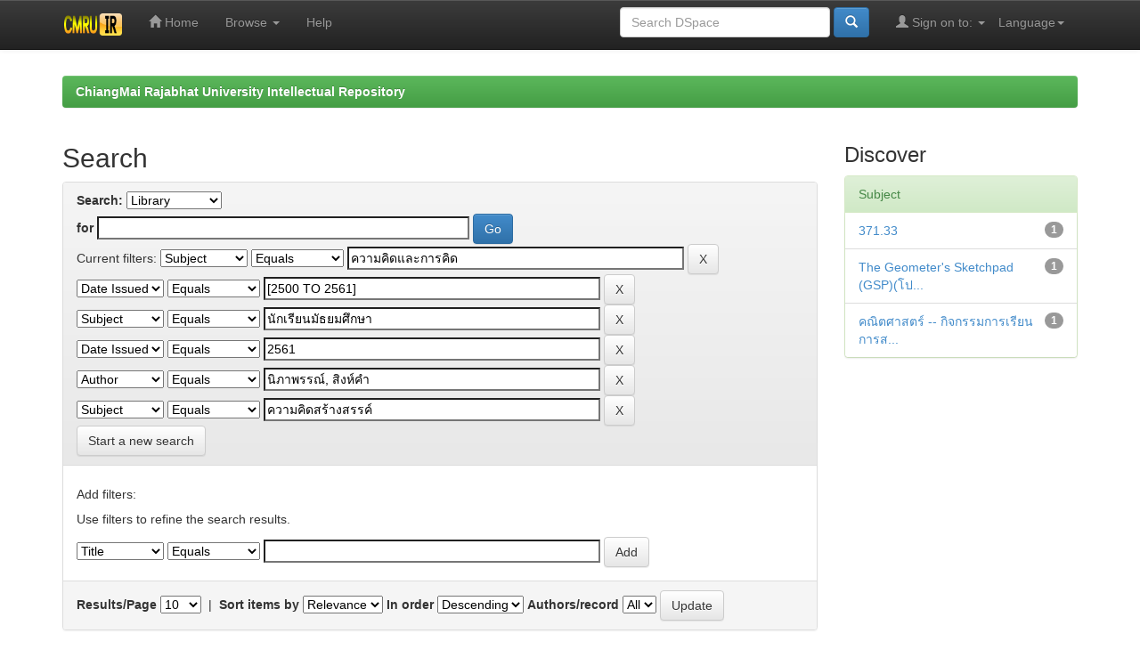

--- FILE ---
content_type: text/html;charset=UTF-8
request_url: http://www.cmruir.cmru.ac.th/handle/123456789/1/simple-search?query=&sort_by=score&order=desc&rpp=10&filter_field_1=subject&filter_type_1=equals&filter_value_1=%E0%B8%84%E0%B8%A7%E0%B8%B2%E0%B8%A1%E0%B8%84%E0%B8%B4%E0%B8%94%E0%B9%81%E0%B8%A5%E0%B8%B0%E0%B8%81%E0%B8%B2%E0%B8%A3%E0%B8%84%E0%B8%B4%E0%B8%94&filter_field_2=dateIssued&filter_type_2=equals&filter_value_2=%5B2500+TO+2561%5D&filter_field_3=subject&filter_type_3=equals&filter_value_3=%E0%B8%99%E0%B8%B1%E0%B8%81%E0%B9%80%E0%B8%A3%E0%B8%B5%E0%B8%A2%E0%B8%99%E0%B8%A1%E0%B8%B1%E0%B8%98%E0%B8%A2%E0%B8%A1%E0%B8%A8%E0%B8%B6%E0%B8%81%E0%B8%A9%E0%B8%B2&filter_field_4=dateIssued&filter_type_4=equals&filter_value_4=2561&filter_field_5=author&filter_type_5=equals&filter_value_5=%E0%B8%99%E0%B8%B4%E0%B8%A0%E0%B8%B2%E0%B8%9E%E0%B8%A3%E0%B8%A3%E0%B8%93%E0%B9%8C%2C+%E0%B8%AA%E0%B8%B4%E0%B8%87%E0%B8%AB%E0%B9%8C%E0%B8%84%E0%B8%B3&etal=0&filtername=subject&filterquery=%E0%B8%84%E0%B8%A7%E0%B8%B2%E0%B8%A1%E0%B8%84%E0%B8%B4%E0%B8%94%E0%B8%AA%E0%B8%A3%E0%B9%89%E0%B8%B2%E0%B8%87%E0%B8%AA%E0%B8%A3%E0%B8%A3%E0%B8%84%E0%B9%8C&filtertype=equals
body_size: 30946
content:


















<!DOCTYPE html>
<html>
    <head>
        <title>ChiangMai Rajabhat University Intellectual Repository: Search</title>
        <meta http-equiv="Content-Type" content="text/html; charset=UTF-8" />
        <meta name="Generator" content="DSpace 5.5" />
        <meta name="viewport" content="width=device-width, initial-scale=1.0">
        <link rel="shortcut icon" href="/favicon.ico" type="image/x-icon"/>
	    <link rel="stylesheet" href="/static/css/jquery-ui-1.10.3.custom/redmond/jquery-ui-1.10.3.custom.css" type="text/css" />
	    <link rel="stylesheet" href="/static/css/bootstrap/bootstrap.min.css" type="text/css" />
	    <link rel="stylesheet" href="/static/css/bootstrap/bootstrap-theme.min.css" type="text/css" />
	    <link rel="stylesheet" href="/static/css/bootstrap/dspace-theme.css" type="text/css" />

        <link rel="search" type="application/opensearchdescription+xml" href="/open-search/description.xml" title="DSpace"/>

        
	<script type='text/javascript' src="/static/js/jquery/jquery-1.10.2.min.js"></script>
	<script type='text/javascript' src='/static/js/jquery/jquery-ui-1.10.3.custom.min.js'></script>
	<script type='text/javascript' src='/static/js/bootstrap/bootstrap.min.js'></script>
	<script type='text/javascript' src='/static/js/holder.js'></script>
	<script type="text/javascript" src="/utils.js"></script>
    <script type="text/javascript" src="/static/js/choice-support.js"> </script>

    
    
		<script type="text/javascript">
	var jQ = jQuery.noConflict();
	jQ(document).ready(function() {
		jQ( "#spellCheckQuery").click(function(){
			jQ("#query").val(jQ(this).attr('data-spell'));
			jQ("#main-query-submit").click();
		});
		jQ( "#filterquery" )
			.autocomplete({
				source: function( request, response ) {
					jQ.ajax({
						url: "/json/discovery/autocomplete?query=&filter_field_1=subject&filter_type_1=equals&filter_value_1=%E0%B8%84%E0%B8%A7%E0%B8%B2%E0%B8%A1%E0%B8%84%E0%B8%B4%E0%B8%94%E0%B9%81%E0%B8%A5%E0%B8%B0%E0%B8%81%E0%B8%B2%E0%B8%A3%E0%B8%84%E0%B8%B4%E0%B8%94&filter_field_2=dateIssued&filter_type_2=equals&filter_value_2=%5B2500+TO+2561%5D&filter_field_3=subject&filter_type_3=equals&filter_value_3=%E0%B8%99%E0%B8%B1%E0%B8%81%E0%B9%80%E0%B8%A3%E0%B8%B5%E0%B8%A2%E0%B8%99%E0%B8%A1%E0%B8%B1%E0%B8%98%E0%B8%A2%E0%B8%A1%E0%B8%A8%E0%B8%B6%E0%B8%81%E0%B8%A9%E0%B8%B2&filter_field_4=dateIssued&filter_type_4=equals&filter_value_4=2561&filter_field_5=author&filter_type_5=equals&filter_value_5=%E0%B8%99%E0%B8%B4%E0%B8%A0%E0%B8%B2%E0%B8%9E%E0%B8%A3%E0%B8%A3%E0%B8%93%E0%B9%8C%2C+%E0%B8%AA%E0%B8%B4%E0%B8%87%E0%B8%AB%E0%B9%8C%E0%B8%84%E0%B8%B3&filter_field_6=subject&filter_type_6=equals&filter_value_6=%E0%B8%84%E0%B8%A7%E0%B8%B2%E0%B8%A1%E0%B8%84%E0%B8%B4%E0%B8%94%E0%B8%AA%E0%B8%A3%E0%B9%89%E0%B8%B2%E0%B8%87%E0%B8%AA%E0%B8%A3%E0%B8%A3%E0%B8%84%E0%B9%8C",
						dataType: "json",
						cache: false,
						data: {
							auto_idx: jQ("#filtername").val(),
							auto_query: request.term,
							auto_sort: 'count',
							auto_type: jQ("#filtertype").val(),
							location: '123456789/1'	
						},
						success: function( data ) {
							response( jQ.map( data.autocomplete, function( item ) {
								var tmp_val = item.authorityKey;
								if (tmp_val == null || tmp_val == '')
								{
									tmp_val = item.displayedValue;
								}
								return {
									label: item.displayedValue + " (" + item.count + ")",
									value: tmp_val
								};
							}))			
						}
					})
				}
			});
	});
	function validateFilters() {
		return document.getElementById("filterquery").value.length > 0;
	}
</script>
		
    

<!-- HTML5 shim and Respond.js IE8 support of HTML5 elements and media queries -->
<!--[if lt IE 9]>
  <script src="/static/js/html5shiv.js"></script>
  <script src="/static/js/respond.min.js"></script>
<![endif]-->
    </head>

    
    
    <body class="undernavigation">
<a class="sr-only" href="#content">Skip navigation</a>
<header class="navbar navbar-inverse navbar-fixed-top">    
    
            <div class="container">
                

























       <div class="navbar-header">
         <button type="button" class="navbar-toggle" data-toggle="collapse" data-target=".navbar-collapse">
           <span class="icon-bar"></span>
           <span class="icon-bar"></span>
           <span class="icon-bar"></span>
         </button>
         <a class="navbar-brand" href="/"><img height="25" src="/image/dspace-logo-only.png" alt="DSpace logo" /></a>
       </div>
       <nav class="collapse navbar-collapse bs-navbar-collapse" role="navigation">
         <ul class="nav navbar-nav">
           <li class=""><a href="/"><span class="glyphicon glyphicon-home"></span> Home</a></li>
                
           <li class="dropdown">
             <a href="#" class="dropdown-toggle" data-toggle="dropdown">Browse <b class="caret"></b></a>
             <ul class="dropdown-menu">
               <li><a href="/community-list">Communities<br/>&amp;&nbsp;Collections</a></li>
				<li class="divider"></li>
        <li class="dropdown-header">Browse Items by:</li>
				
				
				
				      			<li><a href="/browse?type=dateissued">Issue Date</a></li>
					
				      			<li><a href="/browse?type=author">Author</a></li>
					
				      			<li><a href="/browse?type=title">Title</a></li>
					
				      			<li><a href="/browse?type=subject">Subject</a></li>
					
				    
				

            </ul>
          </li>
          <li class=""><script type="text/javascript">
<!-- Javascript starts here
document.write('<a href="#" onClick="var popupwin = window.open(\'/help/index.html\',\'dspacepopup\',\'height=600,width=550,resizable,scrollbars\');popupwin.focus();return false;">Help<\/a>');
// -->
</script><noscript><a href="/help/index.html" target="dspacepopup">Help</a></noscript></li>
       </ul>

 
    <div class="nav navbar-nav navbar-right">
	 <ul class="nav navbar-nav navbar-right">
      <li class="dropdown">
       <a href="#" class="dropdown-toggle" data-toggle="dropdown">Language<b class="caret"></b></a>
        <ul class="dropdown-menu">
 
      <li>
        <a onclick="javascript:document.repost.locale.value='th';
                  document.repost.submit();" href="?locale=th">
         ไทย
       </a>
      </li>
 
      <li>
        <a onclick="javascript:document.repost.locale.value='en';
                  document.repost.submit();" href="?locale=en">
         English
       </a>
      </li>
 
     </ul>
    </li>
    </ul>
  </div>
 
 
       <div class="nav navbar-nav navbar-right">
		<ul class="nav navbar-nav navbar-right">
         <li class="dropdown">
         
             <a href="#" class="dropdown-toggle" data-toggle="dropdown"><span class="glyphicon glyphicon-user"></span> Sign on to: <b class="caret"></b></a>
	             
             <ul class="dropdown-menu">
               <li><a href="/mydspace">My DSpace</a></li>
               <li><a href="/subscribe">Receive email<br/>updates</a></li>
               <li><a href="/profile">Edit Profile</a></li>

		
             </ul>
           </li>
          </ul>
          
	
	<form method="get" action="/simple-search" class="navbar-form navbar-right">
	    <div class="form-group">
          <input type="text" class="form-control" placeholder="Search&nbsp;DSpace" name="query" id="tequery" size="25"/>
        </div>
        <button type="submit" class="btn btn-primary"><span class="glyphicon glyphicon-search"></span></button>

	</form></div>
    </nav>

            </div>

</header>

<main id="content" role="main">
<div class="container banner">
	<div class="row">
		<div class="col-md-9 brand">
		<h1>DSpace <small>JSPUI</small></h1>
        <h4>DSpace preserves and enables easy and open access to all types of digital content including text, images, moving images, mpegs and data sets</h4> <a href="http://www.dspace.org" class="btn btn-primary">Learn More</a> 
        </div>
        <div class="col-md-3"><img class="pull-right" src="/image/logo.gif" alt="DSpace logo" />
        </div>
	</div>
</div>	
<br/>
                

<div class="container">
                



  

<ol class="breadcrumb btn-success">

  <li><a href="/">ChiangMai Rajabhat University Intellectual Repository</a></li>

</ol>

</div>                



        
<div class="container">

	<div class="row">
		<div class="col-md-9">
		








































    

<h2>Search</h2>

<div class="discovery-search-form panel panel-default">
    
	<div class="discovery-query panel-heading">
    <form action="simple-search" method="get">
         <label for="tlocation">
         	Search:
         </label>
         <select name="location" id="tlocation">

									<option value="/">All of DSpace</option>

                                <option value="123456789/1" selected="selected">
                                	Library</option>

                                <option value="123456789/5" >
                                	Theses</option>
                                </select><br/>
                                <label for="query">for</label>
                                <input type="text" size="50" id="query" name="query" value=""/>
                                <input type="submit" id="main-query-submit" class="btn btn-primary" value="Go" />
                  
                                <input type="hidden" value="10" name="rpp" />
                                <input type="hidden" value="score" name="sort_by" />
                                <input type="hidden" value="desc" name="order" />
                                
		<div class="discovery-search-appliedFilters">
		<span>Current filters:</span>
		
			    <select id="filter_field_1" name="filter_field_1">
				<option value="title">Title</option><option value="author">Author</option><option value="subject" selected="selected">Subject</option><option value="dateIssued">Date Issued</option>
				</select>
				<select id="filter_type_1" name="filter_type_1">
				<option value="equals" selected="selected">Equals</option><option value="contains">Contains</option><option value="authority">ID</option><option value="notequals">Not Equals</option><option value="notcontains">Not Contains</option><option value="notauthority">Not ID</option>
				</select>
				<input type="text" id="filter_value_1" name="filter_value_1" value="ความคิดและการคิด" size="45"/>
				<input class="btn btn-default" type="submit" id="submit_filter_remove_1" name="submit_filter_remove_1" value="X" />
				<br/>
				
			    <select id="filter_field_2" name="filter_field_2">
				<option value="title">Title</option><option value="author">Author</option><option value="subject">Subject</option><option value="dateIssued" selected="selected">Date Issued</option>
				</select>
				<select id="filter_type_2" name="filter_type_2">
				<option value="equals" selected="selected">Equals</option><option value="contains">Contains</option><option value="authority">ID</option><option value="notequals">Not Equals</option><option value="notcontains">Not Contains</option><option value="notauthority">Not ID</option>
				</select>
				<input type="text" id="filter_value_2" name="filter_value_2" value="[2500&#x20;TO&#x20;2561]" size="45"/>
				<input class="btn btn-default" type="submit" id="submit_filter_remove_2" name="submit_filter_remove_2" value="X" />
				<br/>
				
			    <select id="filter_field_3" name="filter_field_3">
				<option value="title">Title</option><option value="author">Author</option><option value="subject" selected="selected">Subject</option><option value="dateIssued">Date Issued</option>
				</select>
				<select id="filter_type_3" name="filter_type_3">
				<option value="equals" selected="selected">Equals</option><option value="contains">Contains</option><option value="authority">ID</option><option value="notequals">Not Equals</option><option value="notcontains">Not Contains</option><option value="notauthority">Not ID</option>
				</select>
				<input type="text" id="filter_value_3" name="filter_value_3" value="นักเรียนมัธยมศึกษา" size="45"/>
				<input class="btn btn-default" type="submit" id="submit_filter_remove_3" name="submit_filter_remove_3" value="X" />
				<br/>
				
			    <select id="filter_field_4" name="filter_field_4">
				<option value="title">Title</option><option value="author">Author</option><option value="subject">Subject</option><option value="dateIssued" selected="selected">Date Issued</option>
				</select>
				<select id="filter_type_4" name="filter_type_4">
				<option value="equals" selected="selected">Equals</option><option value="contains">Contains</option><option value="authority">ID</option><option value="notequals">Not Equals</option><option value="notcontains">Not Contains</option><option value="notauthority">Not ID</option>
				</select>
				<input type="text" id="filter_value_4" name="filter_value_4" value="2561" size="45"/>
				<input class="btn btn-default" type="submit" id="submit_filter_remove_4" name="submit_filter_remove_4" value="X" />
				<br/>
				
			    <select id="filter_field_5" name="filter_field_5">
				<option value="title">Title</option><option value="author" selected="selected">Author</option><option value="subject">Subject</option><option value="dateIssued">Date Issued</option>
				</select>
				<select id="filter_type_5" name="filter_type_5">
				<option value="equals" selected="selected">Equals</option><option value="contains">Contains</option><option value="authority">ID</option><option value="notequals">Not Equals</option><option value="notcontains">Not Contains</option><option value="notauthority">Not ID</option>
				</select>
				<input type="text" id="filter_value_5" name="filter_value_5" value="นิภาพรรณ์,&#x20;สิงห์คำ" size="45"/>
				<input class="btn btn-default" type="submit" id="submit_filter_remove_5" name="submit_filter_remove_5" value="X" />
				<br/>
				
			    <select id="filter_field_6" name="filter_field_6">
				<option value="title">Title</option><option value="author">Author</option><option value="subject" selected="selected">Subject</option><option value="dateIssued">Date Issued</option>
				</select>
				<select id="filter_type_6" name="filter_type_6">
				<option value="equals" selected="selected">Equals</option><option value="contains">Contains</option><option value="authority">ID</option><option value="notequals">Not Equals</option><option value="notcontains">Not Contains</option><option value="notauthority">Not ID</option>
				</select>
				<input type="text" id="filter_value_6" name="filter_value_6" value="ความคิดสร้างสรรค์" size="45"/>
				<input class="btn btn-default" type="submit" id="submit_filter_remove_6" name="submit_filter_remove_6" value="X" />
				<br/>
				
		</div>

<a class="btn btn-default" href="/simple-search">Start a new search</a>	
		</form>
		</div>

		<div class="discovery-search-filters panel-body">
		<h5>Add filters:</h5>
		<p class="discovery-search-filters-hint">Use filters to refine the search results.</p>
		<form action="simple-search" method="get">
		<input type="hidden" value="123456789&#x2F;1" name="location" />
		<input type="hidden" value="" name="query" />
		
				    <input type="hidden" id="filter_field_1" name="filter_field_1" value="subject" />
					<input type="hidden" id="filter_type_1" name="filter_type_1" value="equals" />
					<input type="hidden" id="filter_value_1" name="filter_value_1" value="ความคิดและการคิด" />
					
				    <input type="hidden" id="filter_field_2" name="filter_field_2" value="dateIssued" />
					<input type="hidden" id="filter_type_2" name="filter_type_2" value="equals" />
					<input type="hidden" id="filter_value_2" name="filter_value_2" value="[2500&#x20;TO&#x20;2561]" />
					
				    <input type="hidden" id="filter_field_3" name="filter_field_3" value="subject" />
					<input type="hidden" id="filter_type_3" name="filter_type_3" value="equals" />
					<input type="hidden" id="filter_value_3" name="filter_value_3" value="นักเรียนมัธยมศึกษา" />
					
				    <input type="hidden" id="filter_field_4" name="filter_field_4" value="dateIssued" />
					<input type="hidden" id="filter_type_4" name="filter_type_4" value="equals" />
					<input type="hidden" id="filter_value_4" name="filter_value_4" value="2561" />
					
				    <input type="hidden" id="filter_field_5" name="filter_field_5" value="author" />
					<input type="hidden" id="filter_type_5" name="filter_type_5" value="equals" />
					<input type="hidden" id="filter_value_5" name="filter_value_5" value="นิภาพรรณ์,&#x20;สิงห์คำ" />
					
				    <input type="hidden" id="filter_field_6" name="filter_field_6" value="subject" />
					<input type="hidden" id="filter_type_6" name="filter_type_6" value="equals" />
					<input type="hidden" id="filter_value_6" name="filter_value_6" value="ความคิดสร้างสรรค์" />
					
		<select id="filtername" name="filtername">
		<option value="title">Title</option><option value="author">Author</option><option value="subject">Subject</option><option value="dateIssued">Date Issued</option>
		</select>
		<select id="filtertype" name="filtertype">
		<option value="equals">Equals</option><option value="contains">Contains</option><option value="authority">ID</option><option value="notequals">Not Equals</option><option value="notcontains">Not Contains</option><option value="notauthority">Not ID</option>
		</select>
		<input type="text" id="filterquery" name="filterquery" size="45" required="required" />
		<input type="hidden" value="10" name="rpp" />
		<input type="hidden" value="score" name="sort_by" />
		<input type="hidden" value="desc" name="order" />
		<input class="btn btn-default" type="submit" value="Add" onclick="return validateFilters()" />
		</form>
		</div>        

        
   <div class="discovery-pagination-controls panel-footer">
   <form action="simple-search" method="get">
   <input type="hidden" value="123456789&#x2F;1" name="location" />
   <input type="hidden" value="" name="query" />
	
				    <input type="hidden" id="filter_field_1" name="filter_field_1" value="subject" />
					<input type="hidden" id="filter_type_1" name="filter_type_1" value="equals" />
					<input type="hidden" id="filter_value_1" name="filter_value_1" value="ความคิดและการคิด" />
					
				    <input type="hidden" id="filter_field_2" name="filter_field_2" value="dateIssued" />
					<input type="hidden" id="filter_type_2" name="filter_type_2" value="equals" />
					<input type="hidden" id="filter_value_2" name="filter_value_2" value="[2500&#x20;TO&#x20;2561]" />
					
				    <input type="hidden" id="filter_field_3" name="filter_field_3" value="subject" />
					<input type="hidden" id="filter_type_3" name="filter_type_3" value="equals" />
					<input type="hidden" id="filter_value_3" name="filter_value_3" value="นักเรียนมัธยมศึกษา" />
					
				    <input type="hidden" id="filter_field_4" name="filter_field_4" value="dateIssued" />
					<input type="hidden" id="filter_type_4" name="filter_type_4" value="equals" />
					<input type="hidden" id="filter_value_4" name="filter_value_4" value="2561" />
					
				    <input type="hidden" id="filter_field_5" name="filter_field_5" value="author" />
					<input type="hidden" id="filter_type_5" name="filter_type_5" value="equals" />
					<input type="hidden" id="filter_value_5" name="filter_value_5" value="นิภาพรรณ์,&#x20;สิงห์คำ" />
					
				    <input type="hidden" id="filter_field_6" name="filter_field_6" value="subject" />
					<input type="hidden" id="filter_type_6" name="filter_type_6" value="equals" />
					<input type="hidden" id="filter_value_6" name="filter_value_6" value="ความคิดสร้างสรรค์" />
						
           <label for="rpp">Results/Page</label>
           <select name="rpp">

                   <option value="5" >5</option>

                   <option value="10" selected="selected">10</option>

                   <option value="15" >15</option>

                   <option value="20" >20</option>

                   <option value="25" >25</option>

                   <option value="30" >30</option>

                   <option value="35" >35</option>

                   <option value="40" >40</option>

                   <option value="45" >45</option>

                   <option value="50" >50</option>

                   <option value="55" >55</option>

                   <option value="60" >60</option>

                   <option value="65" >65</option>

                   <option value="70" >70</option>

                   <option value="75" >75</option>

                   <option value="80" >80</option>

                   <option value="85" >85</option>

                   <option value="90" >90</option>

                   <option value="95" >95</option>

                   <option value="100" >100</option>

           </select>
           &nbsp;|&nbsp;

               <label for="sort_by">Sort items by</label>
               <select name="sort_by">
                   <option value="score">Relevance</option>
 <option value="dc.title_sort" >Title</option> <option value="dc.date.issued_dt" >Issue Date</option>
               </select>

           <label for="order">In order</label>
           <select name="order">
               <option value="ASC" >Ascending</option>
               <option value="DESC" selected="selected">Descending</option>
           </select>
           <label for="etal">Authors/record</label>
           <select name="etal">

               <option value="0" selected="selected">All</option>
<option value="1" >1</option>
                       <option value="5" >5</option>

                       <option value="10" >10</option>

                       <option value="15" >15</option>

                       <option value="20" >20</option>

                       <option value="25" >25</option>

                       <option value="30" >30</option>

                       <option value="35" >35</option>

                       <option value="40" >40</option>

                       <option value="45" >45</option>

                       <option value="50" >50</option>

           </select>
           <input class="btn btn-default" type="submit" name="submit_search" value="Update" />


</form>
   </div>
</div>   

<hr/>
<div class="discovery-result-pagination row container">

    
	<div class="alert alert-info">Results 1-1 of 1 (Search time: 0.002 seconds).</div>
    <ul class="pagination pull-right">
	<li class="disabled"><span>previous</span></li>
	
	<li class="active"><span>1</span></li>

	<li class="disabled"><span>next</span></li>
	</ul>
<!-- give a content to the div -->
</div>
<div class="discovery-result-results">





    <div class="panel panel-info">
    <div class="panel-heading">Item hits:</div>
    <table align="center" class="table" summary="This table browses all dspace content">
<colgroup><col width="130" /><col width="60%" /><col width="40%" /></colgroup>
<tr>
<th id="t1" class="oddRowEvenCol">Issue Date</th><th id="t2" class="oddRowOddCol">Title</th><th id="t3" class="oddRowEvenCol">Author(s)</th></tr><tr><td headers="t1" class="evenRowEvenCol" nowrap="nowrap" align="right">2561</td><td headers="t2" class="evenRowOddCol" ><a href="/handle/123456789/1876">การพัฒนาชุดกิจกรรมการจัดการเรียนรู้คณิตศาสตร์โดยใช้รูปแบบการเรียนรู้แบบร่วมมือควบคู่กับโปรแกรม&#x20;The&#x20;Geometer&#39;s&#x20;Sketchpad&#x20;(GSP)&#x20;เพื่อส่งเสริมผลสัมฤทธิ์ทางการเรียนและทักษะความคิดสร้างสรรค์&#x20;สำหรับนักเรียนชั้นมัธยมศึกษาปีที่&#x20;2</a></td><td headers="t3" class="evenRowEvenCol" ><em><a href="/browse?type=author&amp;value=%E0%B8%99%E0%B8%B4%E0%B8%A0%E0%B8%B2%E0%B8%9E%E0%B8%A3%E0%B8%A3%E0%B8%93%E0%B9%8C%2C+%E0%B8%AA%E0%B8%B4%E0%B8%87%E0%B8%AB%E0%B9%8C%E0%B8%84%E0%B8%B3">นิภาพรรณ์,&#x20;สิงห์คำ</a>; <a href="/browse?type=author&amp;value=%E0%B8%A7%E0%B8%B5%E0%B8%A3%E0%B8%B0%E0%B8%A8%E0%B8%B1%E0%B8%81%E0%B8%94%E0%B8%B4%E0%B9%8C%2C+%E0%B8%8A%E0%B8%A1%E0%B8%A0%E0%B8%B9%E0%B8%84%E0%B8%B3">วีระศักดิ์,&#x20;ชมภูคำ</a>; <a href="/browse?type=author&amp;value=%E0%B8%9E%E0%B8%B4%E0%B8%8A%E0%B8%8D%E0%B9%8C%E0%B8%AA%E0%B8%B4%E0%B8%99%E0%B8%B5%2C+%E0%B8%8A%E0%B8%A1%E0%B8%A0%E0%B8%B9%E0%B8%84%E0%B8%B3">พิชญ์สินี,&#x20;ชมภูคำ</a></em></td></tr>
</table>

    </div>

</div>
















            

	</div>
	<div class="col-md-3">
                    


<h3 class="facets">Discover</h3>
<div id="facets" class="facetsBox">

<div id="facet_subject" class="panel panel-success">
	    <div class="panel-heading">Subject</div>
	    <ul class="list-group"><li class="list-group-item"><span class="badge">1</span> <a href="/handle/123456789/1/simple-search?query=&amp;sort_by=score&amp;order=desc&amp;rpp=10&amp;filter_field_1=subject&amp;filter_type_1=equals&amp;filter_value_1=%E0%B8%84%E0%B8%A7%E0%B8%B2%E0%B8%A1%E0%B8%84%E0%B8%B4%E0%B8%94%E0%B9%81%E0%B8%A5%E0%B8%B0%E0%B8%81%E0%B8%B2%E0%B8%A3%E0%B8%84%E0%B8%B4%E0%B8%94&amp;filter_field_2=dateIssued&amp;filter_type_2=equals&amp;filter_value_2=%5B2500+TO+2561%5D&amp;filter_field_3=subject&amp;filter_type_3=equals&amp;filter_value_3=%E0%B8%99%E0%B8%B1%E0%B8%81%E0%B9%80%E0%B8%A3%E0%B8%B5%E0%B8%A2%E0%B8%99%E0%B8%A1%E0%B8%B1%E0%B8%98%E0%B8%A2%E0%B8%A1%E0%B8%A8%E0%B8%B6%E0%B8%81%E0%B8%A9%E0%B8%B2&amp;filter_field_4=dateIssued&amp;filter_type_4=equals&amp;filter_value_4=2561&amp;filter_field_5=author&amp;filter_type_5=equals&amp;filter_value_5=%E0%B8%99%E0%B8%B4%E0%B8%A0%E0%B8%B2%E0%B8%9E%E0%B8%A3%E0%B8%A3%E0%B8%93%E0%B9%8C%2C+%E0%B8%AA%E0%B8%B4%E0%B8%87%E0%B8%AB%E0%B9%8C%E0%B8%84%E0%B8%B3&amp;filter_field_6=subject&amp;filter_type_6=equals&amp;filter_value_6=%E0%B8%84%E0%B8%A7%E0%B8%B2%E0%B8%A1%E0%B8%84%E0%B8%B4%E0%B8%94%E0%B8%AA%E0%B8%A3%E0%B9%89%E0%B8%B2%E0%B8%87%E0%B8%AA%E0%B8%A3%E0%B8%A3%E0%B8%84%E0%B9%8C&amp;etal=0&amp;filtername=subject&amp;filterquery=371.33&amp;filtertype=equals"
                title="Filter by 371.33">
                371.33</a></li><li class="list-group-item"><span class="badge">1</span> <a href="/handle/123456789/1/simple-search?query=&amp;sort_by=score&amp;order=desc&amp;rpp=10&amp;filter_field_1=subject&amp;filter_type_1=equals&amp;filter_value_1=%E0%B8%84%E0%B8%A7%E0%B8%B2%E0%B8%A1%E0%B8%84%E0%B8%B4%E0%B8%94%E0%B9%81%E0%B8%A5%E0%B8%B0%E0%B8%81%E0%B8%B2%E0%B8%A3%E0%B8%84%E0%B8%B4%E0%B8%94&amp;filter_field_2=dateIssued&amp;filter_type_2=equals&amp;filter_value_2=%5B2500+TO+2561%5D&amp;filter_field_3=subject&amp;filter_type_3=equals&amp;filter_value_3=%E0%B8%99%E0%B8%B1%E0%B8%81%E0%B9%80%E0%B8%A3%E0%B8%B5%E0%B8%A2%E0%B8%99%E0%B8%A1%E0%B8%B1%E0%B8%98%E0%B8%A2%E0%B8%A1%E0%B8%A8%E0%B8%B6%E0%B8%81%E0%B8%A9%E0%B8%B2&amp;filter_field_4=dateIssued&amp;filter_type_4=equals&amp;filter_value_4=2561&amp;filter_field_5=author&amp;filter_type_5=equals&amp;filter_value_5=%E0%B8%99%E0%B8%B4%E0%B8%A0%E0%B8%B2%E0%B8%9E%E0%B8%A3%E0%B8%A3%E0%B8%93%E0%B9%8C%2C+%E0%B8%AA%E0%B8%B4%E0%B8%87%E0%B8%AB%E0%B9%8C%E0%B8%84%E0%B8%B3&amp;filter_field_6=subject&amp;filter_type_6=equals&amp;filter_value_6=%E0%B8%84%E0%B8%A7%E0%B8%B2%E0%B8%A1%E0%B8%84%E0%B8%B4%E0%B8%94%E0%B8%AA%E0%B8%A3%E0%B9%89%E0%B8%B2%E0%B8%87%E0%B8%AA%E0%B8%A3%E0%B8%A3%E0%B8%84%E0%B9%8C&amp;etal=0&amp;filtername=subject&amp;filterquery=The+Geometer%27s+Sketchpad+%28GSP%29%28%E0%B9%82%E0%B8%9B%E0%B8%A3%E0%B9%81%E0%B8%81%E0%B8%A3%E0%B8%A1%E0%B8%84%E0%B8%AD%E0%B8%A1%E0%B8%9E%E0%B8%B4%E0%B8%A7%E0%B9%80%E0%B8%95%E0%B8%AD%E0%B8%A3%E0%B9%8C%29&amp;filtertype=equals"
                title="Filter by The Geometer's Sketchpad (GSP)(โปรแกรมคอมพิวเตอร์)">
                The Geometer's Sketchpad (GSP)(โป...</a></li><li class="list-group-item"><span class="badge">1</span> <a href="/handle/123456789/1/simple-search?query=&amp;sort_by=score&amp;order=desc&amp;rpp=10&amp;filter_field_1=subject&amp;filter_type_1=equals&amp;filter_value_1=%E0%B8%84%E0%B8%A7%E0%B8%B2%E0%B8%A1%E0%B8%84%E0%B8%B4%E0%B8%94%E0%B9%81%E0%B8%A5%E0%B8%B0%E0%B8%81%E0%B8%B2%E0%B8%A3%E0%B8%84%E0%B8%B4%E0%B8%94&amp;filter_field_2=dateIssued&amp;filter_type_2=equals&amp;filter_value_2=%5B2500+TO+2561%5D&amp;filter_field_3=subject&amp;filter_type_3=equals&amp;filter_value_3=%E0%B8%99%E0%B8%B1%E0%B8%81%E0%B9%80%E0%B8%A3%E0%B8%B5%E0%B8%A2%E0%B8%99%E0%B8%A1%E0%B8%B1%E0%B8%98%E0%B8%A2%E0%B8%A1%E0%B8%A8%E0%B8%B6%E0%B8%81%E0%B8%A9%E0%B8%B2&amp;filter_field_4=dateIssued&amp;filter_type_4=equals&amp;filter_value_4=2561&amp;filter_field_5=author&amp;filter_type_5=equals&amp;filter_value_5=%E0%B8%99%E0%B8%B4%E0%B8%A0%E0%B8%B2%E0%B8%9E%E0%B8%A3%E0%B8%A3%E0%B8%93%E0%B9%8C%2C+%E0%B8%AA%E0%B8%B4%E0%B8%87%E0%B8%AB%E0%B9%8C%E0%B8%84%E0%B8%B3&amp;filter_field_6=subject&amp;filter_type_6=equals&amp;filter_value_6=%E0%B8%84%E0%B8%A7%E0%B8%B2%E0%B8%A1%E0%B8%84%E0%B8%B4%E0%B8%94%E0%B8%AA%E0%B8%A3%E0%B9%89%E0%B8%B2%E0%B8%87%E0%B8%AA%E0%B8%A3%E0%B8%A3%E0%B8%84%E0%B9%8C&amp;etal=0&amp;filtername=subject&amp;filterquery=%E0%B8%84%E0%B8%93%E0%B8%B4%E0%B8%95%E0%B8%A8%E0%B8%B2%E0%B8%AA%E0%B8%95%E0%B8%A3%E0%B9%8C+--+%E0%B8%81%E0%B8%B4%E0%B8%88%E0%B8%81%E0%B8%A3%E0%B8%A3%E0%B8%A1%E0%B8%81%E0%B8%B2%E0%B8%A3%E0%B9%80%E0%B8%A3%E0%B8%B5%E0%B8%A2%E0%B8%99%E0%B8%81%E0%B8%B2%E0%B8%A3%E0%B8%AA%E0%B8%AD%E0%B8%99+%28%E0%B8%A1%E0%B8%B1%E0%B8%98%E0%B8%A2%E0%B8%A1%E0%B8%A8%E0%B8%B6%E0%B8%81%E0%B8%A9%E0%B8%B2%29&amp;filtertype=equals"
                title="Filter by คณิตศาสตร์ -- กิจกรรมการเรียนการสอน (มัธยมศึกษา)">
                คณิตศาสตร์ -- กิจกรรมการเรียนการส...</a></li></ul></div>

</div>


    </div>
    </div>       

</div>
</main>
            
             <footer class="navbar navbar-inverse navbar-bottom">
             <div id="designedby" class="container text-muted">&nbsp
             
			<div id="footer_feedback" class="pull-right">                                    
                                <p class="text-muted">Copyright © ChiangMai Rajabhat University. All Rights Reserved.</p>
                                </div>
			</div>
    </footer>
    </body>
</html>
